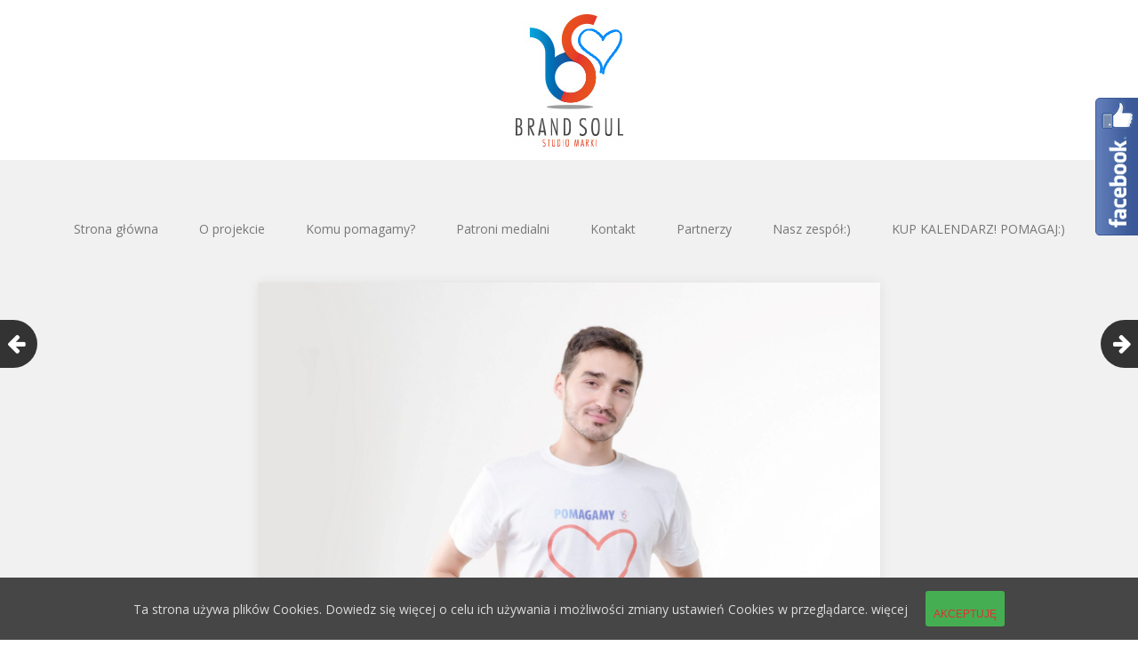

--- FILE ---
content_type: text/html; charset=UTF-8
request_url: http://www.kalendarzzsercem.pl/2015/11/23/nasi-modele-w-koszulkach-z-sercem/
body_size: 10672
content:
<!DOCTYPE html>
<html lang="pl-PL">
<head>
	<meta charset="UTF-8">
	<meta name="viewport" content="width=device-width, initial-scale=1">
	<link rel="profile" href="http://gmpg.org/xfn/11">
	<link rel="pingback" href="http://www.kalendarzzsercem.pl/xmlrpc.php">
	<!--[if lt IE 9]>
	<script src="http://www.kalendarzzsercem.pl/wp-content/themes/gk-portfolio/js/html5.js"></script>
	<![endif]-->
	<title>Nasi modele w koszulkach z sercem:) &#8211; Poznański Kalendarz z sercem</title>
<meta name='robots' content='max-image-preview:large' />
<link rel='dns-prefetch' href='//fonts.googleapis.com' />
<link rel="alternate" type="application/rss+xml" title="Poznański Kalendarz z sercem &raquo; Kanał z wpisami" href="http://www.kalendarzzsercem.pl/feed/" />
<link rel="alternate" type="application/rss+xml" title="Poznański Kalendarz z sercem &raquo; Kanał z komentarzami" href="http://www.kalendarzzsercem.pl/comments/feed/" />
<link rel="alternate" type="application/rss+xml" title="Poznański Kalendarz z sercem &raquo; Nasi modele w koszulkach z sercem:) Kanał z komentarzami" href="http://www.kalendarzzsercem.pl/2015/11/23/nasi-modele-w-koszulkach-z-sercem/feed/" />
<script type="text/javascript">
window._wpemojiSettings = {"baseUrl":"https:\/\/s.w.org\/images\/core\/emoji\/14.0.0\/72x72\/","ext":".png","svgUrl":"https:\/\/s.w.org\/images\/core\/emoji\/14.0.0\/svg\/","svgExt":".svg","source":{"concatemoji":"http:\/\/www.kalendarzzsercem.pl\/wp-includes\/js\/wp-emoji-release.min.js?ver=6.1.9"}};
/*! This file is auto-generated */
!function(e,a,t){var n,r,o,i=a.createElement("canvas"),p=i.getContext&&i.getContext("2d");function s(e,t){var a=String.fromCharCode,e=(p.clearRect(0,0,i.width,i.height),p.fillText(a.apply(this,e),0,0),i.toDataURL());return p.clearRect(0,0,i.width,i.height),p.fillText(a.apply(this,t),0,0),e===i.toDataURL()}function c(e){var t=a.createElement("script");t.src=e,t.defer=t.type="text/javascript",a.getElementsByTagName("head")[0].appendChild(t)}for(o=Array("flag","emoji"),t.supports={everything:!0,everythingExceptFlag:!0},r=0;r<o.length;r++)t.supports[o[r]]=function(e){if(p&&p.fillText)switch(p.textBaseline="top",p.font="600 32px Arial",e){case"flag":return s([127987,65039,8205,9895,65039],[127987,65039,8203,9895,65039])?!1:!s([55356,56826,55356,56819],[55356,56826,8203,55356,56819])&&!s([55356,57332,56128,56423,56128,56418,56128,56421,56128,56430,56128,56423,56128,56447],[55356,57332,8203,56128,56423,8203,56128,56418,8203,56128,56421,8203,56128,56430,8203,56128,56423,8203,56128,56447]);case"emoji":return!s([129777,127995,8205,129778,127999],[129777,127995,8203,129778,127999])}return!1}(o[r]),t.supports.everything=t.supports.everything&&t.supports[o[r]],"flag"!==o[r]&&(t.supports.everythingExceptFlag=t.supports.everythingExceptFlag&&t.supports[o[r]]);t.supports.everythingExceptFlag=t.supports.everythingExceptFlag&&!t.supports.flag,t.DOMReady=!1,t.readyCallback=function(){t.DOMReady=!0},t.supports.everything||(n=function(){t.readyCallback()},a.addEventListener?(a.addEventListener("DOMContentLoaded",n,!1),e.addEventListener("load",n,!1)):(e.attachEvent("onload",n),a.attachEvent("onreadystatechange",function(){"complete"===a.readyState&&t.readyCallback()})),(e=t.source||{}).concatemoji?c(e.concatemoji):e.wpemoji&&e.twemoji&&(c(e.twemoji),c(e.wpemoji)))}(window,document,window._wpemojiSettings);
</script>
<style type="text/css">
img.wp-smiley,
img.emoji {
	display: inline !important;
	border: none !important;
	box-shadow: none !important;
	height: 1em !important;
	width: 1em !important;
	margin: 0 0.07em !important;
	vertical-align: -0.1em !important;
	background: none !important;
	padding: 0 !important;
}
</style>
	<link rel='stylesheet' id='fblb-css-css' href='http://www.kalendarzzsercem.pl/wp-content/plugins/arscode-social-slider-free/fblb.css?ver=6.1.9' type='text/css' media='all' />
<link rel='stylesheet' id='wp-block-library-css' href='http://www.kalendarzzsercem.pl/wp-includes/css/dist/block-library/style.min.css?ver=6.1.9' type='text/css' media='all' />
<link rel='stylesheet' id='classic-theme-styles-css' href='http://www.kalendarzzsercem.pl/wp-includes/css/classic-themes.min.css?ver=1' type='text/css' media='all' />
<style id='global-styles-inline-css' type='text/css'>
body{--wp--preset--color--black: #000000;--wp--preset--color--cyan-bluish-gray: #abb8c3;--wp--preset--color--white: #ffffff;--wp--preset--color--pale-pink: #f78da7;--wp--preset--color--vivid-red: #cf2e2e;--wp--preset--color--luminous-vivid-orange: #ff6900;--wp--preset--color--luminous-vivid-amber: #fcb900;--wp--preset--color--light-green-cyan: #7bdcb5;--wp--preset--color--vivid-green-cyan: #00d084;--wp--preset--color--pale-cyan-blue: #8ed1fc;--wp--preset--color--vivid-cyan-blue: #0693e3;--wp--preset--color--vivid-purple: #9b51e0;--wp--preset--gradient--vivid-cyan-blue-to-vivid-purple: linear-gradient(135deg,rgba(6,147,227,1) 0%,rgb(155,81,224) 100%);--wp--preset--gradient--light-green-cyan-to-vivid-green-cyan: linear-gradient(135deg,rgb(122,220,180) 0%,rgb(0,208,130) 100%);--wp--preset--gradient--luminous-vivid-amber-to-luminous-vivid-orange: linear-gradient(135deg,rgba(252,185,0,1) 0%,rgba(255,105,0,1) 100%);--wp--preset--gradient--luminous-vivid-orange-to-vivid-red: linear-gradient(135deg,rgba(255,105,0,1) 0%,rgb(207,46,46) 100%);--wp--preset--gradient--very-light-gray-to-cyan-bluish-gray: linear-gradient(135deg,rgb(238,238,238) 0%,rgb(169,184,195) 100%);--wp--preset--gradient--cool-to-warm-spectrum: linear-gradient(135deg,rgb(74,234,220) 0%,rgb(151,120,209) 20%,rgb(207,42,186) 40%,rgb(238,44,130) 60%,rgb(251,105,98) 80%,rgb(254,248,76) 100%);--wp--preset--gradient--blush-light-purple: linear-gradient(135deg,rgb(255,206,236) 0%,rgb(152,150,240) 100%);--wp--preset--gradient--blush-bordeaux: linear-gradient(135deg,rgb(254,205,165) 0%,rgb(254,45,45) 50%,rgb(107,0,62) 100%);--wp--preset--gradient--luminous-dusk: linear-gradient(135deg,rgb(255,203,112) 0%,rgb(199,81,192) 50%,rgb(65,88,208) 100%);--wp--preset--gradient--pale-ocean: linear-gradient(135deg,rgb(255,245,203) 0%,rgb(182,227,212) 50%,rgb(51,167,181) 100%);--wp--preset--gradient--electric-grass: linear-gradient(135deg,rgb(202,248,128) 0%,rgb(113,206,126) 100%);--wp--preset--gradient--midnight: linear-gradient(135deg,rgb(2,3,129) 0%,rgb(40,116,252) 100%);--wp--preset--duotone--dark-grayscale: url('#wp-duotone-dark-grayscale');--wp--preset--duotone--grayscale: url('#wp-duotone-grayscale');--wp--preset--duotone--purple-yellow: url('#wp-duotone-purple-yellow');--wp--preset--duotone--blue-red: url('#wp-duotone-blue-red');--wp--preset--duotone--midnight: url('#wp-duotone-midnight');--wp--preset--duotone--magenta-yellow: url('#wp-duotone-magenta-yellow');--wp--preset--duotone--purple-green: url('#wp-duotone-purple-green');--wp--preset--duotone--blue-orange: url('#wp-duotone-blue-orange');--wp--preset--font-size--small: 13px;--wp--preset--font-size--medium: 20px;--wp--preset--font-size--large: 36px;--wp--preset--font-size--x-large: 42px;--wp--preset--spacing--20: 0.44rem;--wp--preset--spacing--30: 0.67rem;--wp--preset--spacing--40: 1rem;--wp--preset--spacing--50: 1.5rem;--wp--preset--spacing--60: 2.25rem;--wp--preset--spacing--70: 3.38rem;--wp--preset--spacing--80: 5.06rem;}:where(.is-layout-flex){gap: 0.5em;}body .is-layout-flow > .alignleft{float: left;margin-inline-start: 0;margin-inline-end: 2em;}body .is-layout-flow > .alignright{float: right;margin-inline-start: 2em;margin-inline-end: 0;}body .is-layout-flow > .aligncenter{margin-left: auto !important;margin-right: auto !important;}body .is-layout-constrained > .alignleft{float: left;margin-inline-start: 0;margin-inline-end: 2em;}body .is-layout-constrained > .alignright{float: right;margin-inline-start: 2em;margin-inline-end: 0;}body .is-layout-constrained > .aligncenter{margin-left: auto !important;margin-right: auto !important;}body .is-layout-constrained > :where(:not(.alignleft):not(.alignright):not(.alignfull)){max-width: var(--wp--style--global--content-size);margin-left: auto !important;margin-right: auto !important;}body .is-layout-constrained > .alignwide{max-width: var(--wp--style--global--wide-size);}body .is-layout-flex{display: flex;}body .is-layout-flex{flex-wrap: wrap;align-items: center;}body .is-layout-flex > *{margin: 0;}:where(.wp-block-columns.is-layout-flex){gap: 2em;}.has-black-color{color: var(--wp--preset--color--black) !important;}.has-cyan-bluish-gray-color{color: var(--wp--preset--color--cyan-bluish-gray) !important;}.has-white-color{color: var(--wp--preset--color--white) !important;}.has-pale-pink-color{color: var(--wp--preset--color--pale-pink) !important;}.has-vivid-red-color{color: var(--wp--preset--color--vivid-red) !important;}.has-luminous-vivid-orange-color{color: var(--wp--preset--color--luminous-vivid-orange) !important;}.has-luminous-vivid-amber-color{color: var(--wp--preset--color--luminous-vivid-amber) !important;}.has-light-green-cyan-color{color: var(--wp--preset--color--light-green-cyan) !important;}.has-vivid-green-cyan-color{color: var(--wp--preset--color--vivid-green-cyan) !important;}.has-pale-cyan-blue-color{color: var(--wp--preset--color--pale-cyan-blue) !important;}.has-vivid-cyan-blue-color{color: var(--wp--preset--color--vivid-cyan-blue) !important;}.has-vivid-purple-color{color: var(--wp--preset--color--vivid-purple) !important;}.has-black-background-color{background-color: var(--wp--preset--color--black) !important;}.has-cyan-bluish-gray-background-color{background-color: var(--wp--preset--color--cyan-bluish-gray) !important;}.has-white-background-color{background-color: var(--wp--preset--color--white) !important;}.has-pale-pink-background-color{background-color: var(--wp--preset--color--pale-pink) !important;}.has-vivid-red-background-color{background-color: var(--wp--preset--color--vivid-red) !important;}.has-luminous-vivid-orange-background-color{background-color: var(--wp--preset--color--luminous-vivid-orange) !important;}.has-luminous-vivid-amber-background-color{background-color: var(--wp--preset--color--luminous-vivid-amber) !important;}.has-light-green-cyan-background-color{background-color: var(--wp--preset--color--light-green-cyan) !important;}.has-vivid-green-cyan-background-color{background-color: var(--wp--preset--color--vivid-green-cyan) !important;}.has-pale-cyan-blue-background-color{background-color: var(--wp--preset--color--pale-cyan-blue) !important;}.has-vivid-cyan-blue-background-color{background-color: var(--wp--preset--color--vivid-cyan-blue) !important;}.has-vivid-purple-background-color{background-color: var(--wp--preset--color--vivid-purple) !important;}.has-black-border-color{border-color: var(--wp--preset--color--black) !important;}.has-cyan-bluish-gray-border-color{border-color: var(--wp--preset--color--cyan-bluish-gray) !important;}.has-white-border-color{border-color: var(--wp--preset--color--white) !important;}.has-pale-pink-border-color{border-color: var(--wp--preset--color--pale-pink) !important;}.has-vivid-red-border-color{border-color: var(--wp--preset--color--vivid-red) !important;}.has-luminous-vivid-orange-border-color{border-color: var(--wp--preset--color--luminous-vivid-orange) !important;}.has-luminous-vivid-amber-border-color{border-color: var(--wp--preset--color--luminous-vivid-amber) !important;}.has-light-green-cyan-border-color{border-color: var(--wp--preset--color--light-green-cyan) !important;}.has-vivid-green-cyan-border-color{border-color: var(--wp--preset--color--vivid-green-cyan) !important;}.has-pale-cyan-blue-border-color{border-color: var(--wp--preset--color--pale-cyan-blue) !important;}.has-vivid-cyan-blue-border-color{border-color: var(--wp--preset--color--vivid-cyan-blue) !important;}.has-vivid-purple-border-color{border-color: var(--wp--preset--color--vivid-purple) !important;}.has-vivid-cyan-blue-to-vivid-purple-gradient-background{background: var(--wp--preset--gradient--vivid-cyan-blue-to-vivid-purple) !important;}.has-light-green-cyan-to-vivid-green-cyan-gradient-background{background: var(--wp--preset--gradient--light-green-cyan-to-vivid-green-cyan) !important;}.has-luminous-vivid-amber-to-luminous-vivid-orange-gradient-background{background: var(--wp--preset--gradient--luminous-vivid-amber-to-luminous-vivid-orange) !important;}.has-luminous-vivid-orange-to-vivid-red-gradient-background{background: var(--wp--preset--gradient--luminous-vivid-orange-to-vivid-red) !important;}.has-very-light-gray-to-cyan-bluish-gray-gradient-background{background: var(--wp--preset--gradient--very-light-gray-to-cyan-bluish-gray) !important;}.has-cool-to-warm-spectrum-gradient-background{background: var(--wp--preset--gradient--cool-to-warm-spectrum) !important;}.has-blush-light-purple-gradient-background{background: var(--wp--preset--gradient--blush-light-purple) !important;}.has-blush-bordeaux-gradient-background{background: var(--wp--preset--gradient--blush-bordeaux) !important;}.has-luminous-dusk-gradient-background{background: var(--wp--preset--gradient--luminous-dusk) !important;}.has-pale-ocean-gradient-background{background: var(--wp--preset--gradient--pale-ocean) !important;}.has-electric-grass-gradient-background{background: var(--wp--preset--gradient--electric-grass) !important;}.has-midnight-gradient-background{background: var(--wp--preset--gradient--midnight) !important;}.has-small-font-size{font-size: var(--wp--preset--font-size--small) !important;}.has-medium-font-size{font-size: var(--wp--preset--font-size--medium) !important;}.has-large-font-size{font-size: var(--wp--preset--font-size--large) !important;}.has-x-large-font-size{font-size: var(--wp--preset--font-size--x-large) !important;}
.wp-block-navigation a:where(:not(.wp-element-button)){color: inherit;}
:where(.wp-block-columns.is-layout-flex){gap: 2em;}
.wp-block-pullquote{font-size: 1.5em;line-height: 1.6;}
</style>
<link rel='stylesheet' id='bwg_sumoselect-css' href='http://www.kalendarzzsercem.pl/wp-content/plugins/photo-gallery/css/sumoselect.min.css?ver=3.0.3' type='text/css' media='all' />
<link rel='stylesheet' id='bwg_font-awesome-css' href='http://www.kalendarzzsercem.pl/wp-content/plugins/photo-gallery/css/font-awesome/font-awesome.min.css?ver=4.6.3' type='text/css' media='all' />
<link rel='stylesheet' id='bwg_mCustomScrollbar-css' href='http://www.kalendarzzsercem.pl/wp-content/plugins/photo-gallery/css/jquery.mCustomScrollbar.min.css?ver=1.5.10' type='text/css' media='all' />
<link rel='stylesheet' id='bwg_frontend-css' href='http://www.kalendarzzsercem.pl/wp-content/plugins/photo-gallery/css/bwg_frontend.css?ver=1.5.10' type='text/css' media='all' />
<link rel='stylesheet' id='cookie-consent-style-css' href='http://www.kalendarzzsercem.pl/wp-content/plugins/uk-cookie-consent/assets/css/style.css?ver=6.1.9' type='text/css' media='all' />
<link rel='stylesheet' id='portfolio-normalize-css' href='http://www.kalendarzzsercem.pl/wp-content/themes/gk-portfolio/css/normalize.css?ver=6.1.9' type='text/css' media='all' />
<link rel='stylesheet' id='portfolio-fonts-css' href='http://fonts.googleapis.com/css?family=Open+Sans%3A700&#038;ver=6.1.9' type='text/css' media='all' />
<link rel='stylesheet' id='portfolio-fonts-body-css' href='http://fonts.googleapis.com/css?family=Open+Sans%3A400&#038;ver=6.1.9' type='text/css' media='all' />
<link rel='stylesheet' id='portfolio-font-awesome-css' href='http://www.kalendarzzsercem.pl/wp-content/themes/gk-portfolio/css/font.awesome.css?ver=4.0.3' type='text/css' media='all' />
<link rel='stylesheet' id='portfolio-style-css' href='http://www.kalendarzzsercem.pl/wp-content/themes/gk-portfolio/style.css?ver=6.1.9' type='text/css' media='all' />
<!--[if lt IE 9]>
<link rel='stylesheet' id='portfolio-ie8-css' href='http://www.kalendarzzsercem.pl/wp-content/themes/gk-portfolio/css/ie8.css?ver=6.1.9' type='text/css' media='all' />
<![endif]-->
<!--[if IE 9]>
<link rel='stylesheet' id='portfolio-ie9-css' href='http://www.kalendarzzsercem.pl/wp-content/themes/gk-portfolio/css/ie9.css?ver=6.1.9' type='text/css' media='all' />
<![endif]-->
<script type='text/javascript' src='http://www.kalendarzzsercem.pl/wp-includes/js/jquery/jquery.min.js?ver=3.6.1' id='jquery-core-js'></script>
<script type='text/javascript' src='http://www.kalendarzzsercem.pl/wp-includes/js/jquery/jquery-migrate.min.js?ver=3.3.2' id='jquery-migrate-js'></script>
<script type='text/javascript' src='http://www.kalendarzzsercem.pl/wp-content/plugins/arscode-social-slider-free/js/userscripts.js?ver=6.1.9' id='fblb-js-js'></script>
<link rel="https://api.w.org/" href="http://www.kalendarzzsercem.pl/wp-json/" /><link rel="alternate" type="application/json" href="http://www.kalendarzzsercem.pl/wp-json/wp/v2/posts/123" /><link rel="EditURI" type="application/rsd+xml" title="RSD" href="http://www.kalendarzzsercem.pl/xmlrpc.php?rsd" />
<link rel="wlwmanifest" type="application/wlwmanifest+xml" href="http://www.kalendarzzsercem.pl/wp-includes/wlwmanifest.xml" />
<meta name="generator" content="WordPress 6.1.9" />
<link rel="canonical" href="http://www.kalendarzzsercem.pl/2015/11/23/nasi-modele-w-koszulkach-z-sercem/" />
<link rel='shortlink' href='http://www.kalendarzzsercem.pl/?p=123' />
<link rel="alternate" type="application/json+oembed" href="http://www.kalendarzzsercem.pl/wp-json/oembed/1.0/embed?url=http%3A%2F%2Fwww.kalendarzzsercem.pl%2F2015%2F11%2F23%2Fnasi-modele-w-koszulkach-z-sercem%2F" />
<link rel="alternate" type="text/xml+oembed" href="http://www.kalendarzzsercem.pl/wp-json/oembed/1.0/embed?url=http%3A%2F%2Fwww.kalendarzzsercem.pl%2F2015%2F11%2F23%2Fnasi-modele-w-koszulkach-z-sercem%2F&#038;format=xml" />
<style id="ctcc-css" type="text/css" media="screen">
				#catapult-cookie-bar {
					box-sizing: border-box;
					max-height: 0;
					opacity: 0;
					z-index: 99999;
					overflow: hidden;
					color: #dddddd;
					position: fixed;
					left: 0;
					bottom: 0;
					width: 100%;
					background-color: #464646;
				}
				#catapult-cookie-bar a {
					color: #dddddd;
				}
				#catapult-cookie-bar .x_close span {
					background-color: ;
				}
				button#catapultCookie {
					background:#45AE52;
					color: ;
					border: 0; padding: 6px 9px; border-radius: 3px;
				}
				#catapult-cookie-bar h3 {
					color: #dddddd;
				}
				.has-cookie-bar #catapult-cookie-bar {
					opacity: 1;
					max-height: 999px;
					min-height: 30px;
				}</style>   
    <style type="text/css">
    	body { font-family:  }
        .site-title { font-family:  }
    	
    	.site-main #page {
    		max-width: 1260px;
    	}
    
    	#primary,
    	#comments,
    	.author-info,
    	.attachment #primary,
    	.site-content.archive #gk-search,
    	.search-no-results .page-content {
    		width: 700px;
    	}
    
    	    
        a,
        a.inverse:active,
        a.inverse:focus,
        a.inverse:hover,
        button,
        input[type="submit"],
        input[type="button"],
        input[type="reset"],
        .entry-summary .readon,
        .comment-author .fn,
        .comment-author .url,
        .comment-reply-link,
        .comment-reply-login,
        #content .tags-links a:active,
        #content .tags-links a:focus,
        #content .tags-links a:hover,
        .nav-menu li a:active,
        .nav-menu li a:focus,
        .nav-menu li a:hover,
        ul.nav-menu ul a:hover,
        .nav-menu ul ul a:hover,
        .gk-social-buttons a:hover:before,
        .format-gallery .entry-content .page-links a:hover,
        .format-audio .entry-content .page-links a:hover,
        .format-status .entry-content .page-links a:hover,
        .format-video .entry-content .page-links a:hover,
        .format-chat .entry-content .page-links a:hover,
        .format-quote .entry-content .page-links a:hover,
        .page-links a:hover,
        .paging-navigation a:active,
        .paging-navigation a:focus,
        .paging-navigation a:hover,
        .comment-meta a:hover,
        .social-menu li:hover:before,
        .social-menu-topbar li:hover:before,
        .entry-title a:hover {
        	color: #dd3333;
        }
        button,
        input[type="submit"],
        input[type="button"],
        input[type="reset"],
        .entry-summary .readon {
        	border: 1px solid #dd3333;
        }
        body .nav-menu .current_page_item > a,
        body .nav-menu .current_page_ancestor > a,
        body .nav-menu .current-menu-item > a,
        body .nav-menu .current-menu-ancestor > a {
        	border-color: #dd3333;
        	color: #dd3333!important;
        }
        .format-status .entry-content .page-links a,
        .format-gallery .entry-content .page-links a,
        .format-chat .entry-content .page-links a,
        .format-quote .entry-content .page-links a,
        .page-links a {
        	background:  #dd3333;
        	border-color: #dd3333;
        }
        .hentry .mejs-controls .mejs-time-rail .mejs-time-current,
        .comment-post-author,
        .sticky .post-preview:after,
        .entry-header.sticky:after,
        .article-helper.sticky:after,
        #prev-post > a:hover,
        #next-post > a:hover {
        	background: #dd3333;
        }
        .comments-title > span,
        .comment-reply-title > span {
        	border-bottom-color: #dd3333;
        }
        
                .site-header,
        .home-link > img {
        	height: auto;
        	max-height: none;
        }
                
        .article-helper {
	        height: 380px; 
        }
        
        .site-content.archive article {
        	height: 416px;
        }
        
        .post-preview {
        	padding: 56px 36px 36px 36px;
        }
        
        @media (max-width: 1140px) {
        	.site-content.archive article {
        		height: 336px;
        	}
        	
        	.article-helper {
        		height: 320px;
        	}
        	
        	.post-preview {
        		padding: 20px 16px 36px 16px;
        	}
        }
    </style>
        <style type="text/css">
        .site-content.archive article { width: 25%; }
    </style> 
    <style type="text/css">.recentcomments a{display:inline !important;padding:0 !important;margin:0 !important;}</style>	<style type="text/css">
	body.custom-background #main { background-color: #f1f1f1; }
	</style>
	</head>
<body class="post-template-default single single-post postid-123 single-format-standard">
	<!--[if lte IE 8]>
	<div id="ie-toolbar"><div>You're using an unsupported version of Internet Explorer. Please <a href="http://windows.microsoft.com/en-us/internet-explorer/products/ie/home">upgrade your browser</a> for the best user experience on our site. Thank you.</div></div>
	<![endif]-->
		<header id="masthead" class="site-header" role="banner">
			<a class="home-link" href="http://www.kalendarzzsercem.pl/" title="Poznański Kalendarz z sercem" rel="home">
									<img src="http://www.kalendarzzsercem.pl/wp-content/uploads/2015/10/logo_kalendarz-z-sercem-Poznania_fb_RGB1.jpg" alt="Poznański Kalendarz z sercem" />
							</a>
			
						
					</header><!-- #masthead -->
				
		<div id="main" class="site-main">
			<div id="page" class="hfeed site">
		
				<nav id="site-navigation" class="main-navigation" role="navigation">
					<div class="menu-menu-1-container"><ul id="menu-menu-1" class="nav-menu"><li id="menu-item-14" class="menu-item menu-item-type-custom menu-item-object-custom menu-item-home menu-item-14"><a href="http://www.kalendarzzsercem.pl/">Strona główna</a></li>
<li id="menu-item-20" class="menu-item menu-item-type-post_type menu-item-object-page menu-item-20"><a href="http://www.kalendarzzsercem.pl/o-projekcie/">O projekcie</a></li>
<li id="menu-item-33" class="menu-item menu-item-type-post_type menu-item-object-page menu-item-33"><a href="http://www.kalendarzzsercem.pl/komu-pomagamy/">Komu pomagamy?</a></li>
<li id="menu-item-34" class="menu-item menu-item-type-post_type menu-item-object-page menu-item-34"><a href="http://www.kalendarzzsercem.pl/patroni-medialni/">Patroni medialni</a></li>
<li id="menu-item-16" class="menu-item menu-item-type-post_type menu-item-object-page menu-item-16"><a href="http://www.kalendarzzsercem.pl/kontakt/">Kontakt</a></li>
<li id="menu-item-91" class="menu-item menu-item-type-post_type menu-item-object-page menu-item-91"><a href="http://www.kalendarzzsercem.pl/partnerzy/">Partnerzy</a></li>
<li id="menu-item-118" class="menu-item menu-item-type-post_type menu-item-object-page menu-item-118"><a href="http://www.kalendarzzsercem.pl/nasz-zespol/">Nasz zespół:)</a></li>
<li id="menu-item-160" class="menu-item menu-item-type-post_type menu-item-object-page menu-item-160"><a href="http://www.kalendarzzsercem.pl/kup-kalendarz-pomagaj/">KUP KALENDARZ! POMAGAJ:)</a></li>
</ul></div>				</nav><!-- #site-navigation -->
	<div id="primary" class="content-area">
		<div id="content" class="site-content" role="main">
							
<article id="post-123" class="post-123 post type-post status-publish format-standard has-post-thumbnail hentry category-modele">
	<div>
		<header class="entry-header full-width-image" data-url="http://www.kalendarzzsercem.pl/2015/11/23/nasi-modele-w-koszulkach-z-sercem/">
						
			<img width="1528" height="2307" src="http://www.kalendarzzsercem.pl/wp-content/uploads/2015/10/Image00010.jpg" class="attachment-full size-full wp-post-image" alt="" decoding="async" srcset="http://www.kalendarzzsercem.pl/wp-content/uploads/2015/10/Image00010.jpg 1528w, http://www.kalendarzzsercem.pl/wp-content/uploads/2015/10/Image00010-199x300.jpg 199w, http://www.kalendarzzsercem.pl/wp-content/uploads/2015/10/Image00010-678x1024.jpg 678w" sizes="(max-width: 1528px) 100vw, 1528px" />			
		<h1 class="entry-title">
					Nasi modele w koszulkach z sercem:)			</h1>
	</header><!-- .entry-header -->
		
		<aside class="post-meta">
	<time class="entry-date" datetime="2015-11-23T08:06:08+01:00">lis, 23, 2015</time><span class="categories-links">Posted in <a href="http://www.kalendarzzsercem.pl/category/modele/" rel="category tag">modele</a></span></aside><!-- .post-meta -->
	
				<div class="entry-content">
			<p>Prezentujemy naszą wyjątkową 12:) W koszulkach z sercem!:)  Każdy z chłopców będzie na kalendarzu reprezentował inny miesiąc, będzie w innej stylizacji i różnych miejscach Poznania!:)</p>
<p>Michał:)</p>
<p><a href="http://www.kalendarzzsercem.pl/wp-content/uploads/2015/10/Image00012.jpg"><img decoding="async" loading="lazy" class="alignleft wp-image-88 size-large" src="http://www.kalendarzzsercem.pl/wp-content/uploads/2015/10/Image00012-678x1024.jpg" alt="Image00012" width="678" height="1024" srcset="http://www.kalendarzzsercem.pl/wp-content/uploads/2015/10/Image00012-678x1024.jpg 678w, http://www.kalendarzzsercem.pl/wp-content/uploads/2015/10/Image00012-199x300.jpg 199w, http://www.kalendarzzsercem.pl/wp-content/uploads/2015/10/Image00012.jpg 1632w" sizes="(max-width: 678px) 100vw, 678px" /></a></p>
<p>&nbsp;</p>
<p>&nbsp;</p>
<p>Miki:)</p>
<p><a href="http://www.kalendarzzsercem.pl/wp-content/uploads/2015/10/Image00003.jpg"><img decoding="async" loading="lazy" class="alignnone size-full wp-image-79" src="http://www.kalendarzzsercem.pl/wp-content/uploads/2015/10/Image00003.jpg" alt="Image00003" width="1632" height="2464" srcset="http://www.kalendarzzsercem.pl/wp-content/uploads/2015/10/Image00003.jpg 1632w, http://www.kalendarzzsercem.pl/wp-content/uploads/2015/10/Image00003-199x300.jpg 199w, http://www.kalendarzzsercem.pl/wp-content/uploads/2015/10/Image00003-678x1024.jpg 678w" sizes="(max-width: 1632px) 100vw, 1632px" /></a></p>
<p>Adam:)<a href="http://www.kalendarzzsercem.pl/wp-content/uploads/2015/10/Image000052.jpg"><img decoding="async" loading="lazy" class="alignnone size-full wp-image-81" src="http://www.kalendarzzsercem.pl/wp-content/uploads/2015/10/Image000052.jpg" alt="Image00005" width="1509" height="2278" srcset="http://www.kalendarzzsercem.pl/wp-content/uploads/2015/10/Image000052.jpg 1509w, http://www.kalendarzzsercem.pl/wp-content/uploads/2015/10/Image000052-199x300.jpg 199w, http://www.kalendarzzsercem.pl/wp-content/uploads/2015/10/Image000052-678x1024.jpg 678w" sizes="(max-width: 1509px) 100vw, 1509px" /></a></p>
<p>Damian:)</p>
<p><a href="http://www.kalendarzzsercem.pl/wp-content/uploads/2015/10/Image000061.jpg"><img decoding="async" loading="lazy" class="alignnone size-full wp-image-82" src="http://www.kalendarzzsercem.pl/wp-content/uploads/2015/10/Image000061.jpg" alt="Image00006" width="1558" height="2352" srcset="http://www.kalendarzzsercem.pl/wp-content/uploads/2015/10/Image000061.jpg 1558w, http://www.kalendarzzsercem.pl/wp-content/uploads/2015/10/Image000061-199x300.jpg 199w, http://www.kalendarzzsercem.pl/wp-content/uploads/2015/10/Image000061-678x1024.jpg 678w" sizes="(max-width: 1558px) 100vw, 1558px" /></a></p>
<p>Krzysiek:)</p>
<p><a href="http://www.kalendarzzsercem.pl/wp-content/uploads/2015/10/Image000081.jpg"><img decoding="async" loading="lazy" class="alignnone size-full wp-image-84" src="http://www.kalendarzzsercem.pl/wp-content/uploads/2015/10/Image000081.jpg" alt="Image00008" width="1632" height="2464" srcset="http://www.kalendarzzsercem.pl/wp-content/uploads/2015/10/Image000081.jpg 1632w, http://www.kalendarzzsercem.pl/wp-content/uploads/2015/10/Image000081-199x300.jpg 199w, http://www.kalendarzzsercem.pl/wp-content/uploads/2015/10/Image000081-678x1024.jpg 678w" sizes="(max-width: 1632px) 100vw, 1632px" /></a></p>
<p><a href="http://www.kalendarzzsercem.pl/wp-content/uploads/2015/10/Image00011.jpg"><span style="color: #000000;">Michał:)</span><img decoding="async" loading="lazy" class="alignnone size-full wp-image-87" src="http://www.kalendarzzsercem.pl/wp-content/uploads/2015/10/Image00011.jpg" alt="Image00011" width="1632" height="2464" srcset="http://www.kalendarzzsercem.pl/wp-content/uploads/2015/10/Image00011.jpg 1632w, http://www.kalendarzzsercem.pl/wp-content/uploads/2015/10/Image00011-199x300.jpg 199w, http://www.kalendarzzsercem.pl/wp-content/uploads/2015/10/Image00011-678x1024.jpg 678w" sizes="(max-width: 1632px) 100vw, 1632px" /></a></p>
<p>Maciej:)</p>
<p><a href="http://www.kalendarzzsercem.pl/wp-content/uploads/2015/10/Image000011.jpg"><img decoding="async" loading="lazy" class="alignnone size-full wp-image-77" src="http://www.kalendarzzsercem.pl/wp-content/uploads/2015/10/Image000011.jpg" alt="Image00001" width="1537" height="2320" srcset="http://www.kalendarzzsercem.pl/wp-content/uploads/2015/10/Image000011.jpg 1537w, http://www.kalendarzzsercem.pl/wp-content/uploads/2015/10/Image000011-199x300.jpg 199w, http://www.kalendarzzsercem.pl/wp-content/uploads/2015/10/Image000011-678x1024.jpg 678w" sizes="(max-width: 1537px) 100vw, 1537px" /></a>Radek:)</p>
<p><a href="http://www.kalendarzzsercem.pl/wp-content/uploads/2015/10/Image000021.jpg"><img decoding="async" loading="lazy" class="alignnone size-full wp-image-78" src="http://www.kalendarzzsercem.pl/wp-content/uploads/2015/10/Image000021.jpg" alt="Image00002" width="1632" height="2464" srcset="http://www.kalendarzzsercem.pl/wp-content/uploads/2015/10/Image000021.jpg 1632w, http://www.kalendarzzsercem.pl/wp-content/uploads/2015/10/Image000021-199x300.jpg 199w, http://www.kalendarzzsercem.pl/wp-content/uploads/2015/10/Image000021-678x1024.jpg 678w" sizes="(max-width: 1632px) 100vw, 1632px" /></a>Adam:)</p>
<p><a href="http://www.kalendarzzsercem.pl/wp-content/uploads/2015/10/Image00004.jpg"><img decoding="async" loading="lazy" class="alignnone size-full wp-image-80" src="http://www.kalendarzzsercem.pl/wp-content/uploads/2015/10/Image00004.jpg" alt="Image00004" width="1412" height="2131" srcset="http://www.kalendarzzsercem.pl/wp-content/uploads/2015/10/Image00004.jpg 1412w, http://www.kalendarzzsercem.pl/wp-content/uploads/2015/10/Image00004-199x300.jpg 199w, http://www.kalendarzzsercem.pl/wp-content/uploads/2015/10/Image00004-679x1024.jpg 679w" sizes="(max-width: 1412px) 100vw, 1412px" /></a>Mateusz:)</p>
<p><a href="http://www.kalendarzzsercem.pl/wp-content/uploads/2015/10/Image00009.jpg"><img decoding="async" loading="lazy" class="alignnone size-full wp-image-85" src="http://www.kalendarzzsercem.pl/wp-content/uploads/2015/10/Image00009.jpg" alt="Image00009" width="1632" height="2464" srcset="http://www.kalendarzzsercem.pl/wp-content/uploads/2015/10/Image00009.jpg 1632w, http://www.kalendarzzsercem.pl/wp-content/uploads/2015/10/Image00009-199x300.jpg 199w, http://www.kalendarzzsercem.pl/wp-content/uploads/2015/10/Image00009-678x1024.jpg 678w" sizes="(max-width: 1632px) 100vw, 1632px" /></a>Bartek:)</p>
<p><a href="http://www.kalendarzzsercem.pl/wp-content/uploads/2015/10/Image00010.jpg"><img decoding="async" loading="lazy" class="alignnone size-full wp-image-86" src="http://www.kalendarzzsercem.pl/wp-content/uploads/2015/10/Image00010.jpg" alt="Image00010" width="1528" height="2307" srcset="http://www.kalendarzzsercem.pl/wp-content/uploads/2015/10/Image00010.jpg 1528w, http://www.kalendarzzsercem.pl/wp-content/uploads/2015/10/Image00010-199x300.jpg 199w, http://www.kalendarzzsercem.pl/wp-content/uploads/2015/10/Image00010-678x1024.jpg 678w" sizes="(max-width: 1528px) 100vw, 1528px" /></a>Marcin:)</p>
<p><a href="http://www.kalendarzzsercem.pl/wp-content/uploads/2015/10/Image000072.jpg"><img decoding="async" loading="lazy" class="alignnone size-full wp-image-83" src="http://www.kalendarzzsercem.pl/wp-content/uploads/2015/10/Image000072.jpg" alt="Image00007" width="1632" height="2464" srcset="http://www.kalendarzzsercem.pl/wp-content/uploads/2015/10/Image000072.jpg 1632w, http://www.kalendarzzsercem.pl/wp-content/uploads/2015/10/Image000072-199x300.jpg 199w, http://www.kalendarzzsercem.pl/wp-content/uploads/2015/10/Image000072-678x1024.jpg 678w" sizes="(max-width: 1632px) 100vw, 1632px" /></a></p>
<p>&nbsp;</p>
<div class="gk-social-buttons">
			<span class="gk-social-label">Share:</span>
			<a class="gk-social-twitter" href="http://twitter.com/share?text=Nasi+modele+w+koszulkach+z+sercem%3A%29&amp;url=http%3A%2F%2Fwww.kalendarzzsercem.pl%2F2015%2F11%2F23%2Fnasi-modele-w-koszulkach-z-sercem%2F"
	            onclick="window.open(this.href, 'twitter-share', 'width=550,height=235');return false;">
	            <span class="social__icon--hidden">Twitter</span>
	        </a>    
				
			<a class="gk-social-fb" href="https://www.facebook.com/sharer/sharer.php?u=http%3A%2F%2Fwww.kalendarzzsercem.pl%2F2015%2F11%2F23%2Fnasi-modele-w-koszulkach-z-sercem%2F"
			     onclick="window.open(this.href, 'facebook-share','width=580,height=296');return false;">
			    <span class="social-icon-hidden">Facebook</span>
			</a>
			
			<a class="gk-social-gplus" href="https://plus.google.com/share?url=http%3A%2F%2Fwww.kalendarzzsercem.pl%2F2015%2F11%2F23%2Fnasi-modele-w-koszulkach-z-sercem%2F"
	           onclick="window.open(this.href, 'google-plus-share', 'width=490,height=530');return false;">
	            <span class="social__icon--hidden">Google+</span>
	        </a>
		</div>								</div><!-- .entry-content -->
			</div>
</article><!-- #post -->
					</div><!-- #content -->
	</div><!-- #primary -->
	
		<div id="prev-post"><a href="http://www.kalendarzzsercem.pl/2015/11/18/partnerem-akcji-zostala-firma-jb/" rel="prev"><i class="fa fa-arrow-left"></i></a></div>	<div id="next-post"><a href="http://www.kalendarzzsercem.pl/2015/11/23/partnerem-kalendarza-zostala-firma-pawo/" rel="next"><i class="fa fa-arrow-right"></i></a></div>		
		

<div id="comments" class="comments-area">
	
		<div id="respond" class="comment-respond">
		<h3 id="reply-title" class="comment-reply-title"><span>Leave a Reply</span> <small><a rel="nofollow" id="cancel-comment-reply-link" href="/2015/11/23/nasi-modele-w-koszulkach-z-sercem/#respond" style="display:none;">Anuluj pisanie odpowiedzi</a></small></h3><form action="http://www.kalendarzzsercem.pl/wp-comments-post.php" method="post" id="commentform" class="comment-form" novalidate><p class="comment-notes"><span id="email-notes">Twój adres e-mail nie zostanie opublikowany.</span> <span class="required-field-message">Wymagane pola są oznaczone <span class="required">*</span></span></p><p class="comment-form-comment"><label for="comment">Komentarz <span class="required">*</span></label> <textarea id="comment" name="comment" cols="45" rows="8" maxlength="65525" required></textarea></p><p class="comment-form-author"><label for="author">Nazwa <span class="required">*</span></label> <input id="author" name="author" type="text" value="" size="30" maxlength="245" autocomplete="name" required /></p>
<p class="comment-form-email"><label for="email">E-mail <span class="required">*</span></label> <input id="email" name="email" type="email" value="" size="30" maxlength="100" aria-describedby="email-notes" autocomplete="email" required /></p>
<p class="comment-form-url"><label for="url">Witryna internetowa</label> <input id="url" name="url" type="url" value="" size="30" maxlength="200" autocomplete="url" /></p>
<p class="form-submit"><input name="submit" type="submit" id="submit" class="submit" value="Opublikuj komentarz" /> <input type='hidden' name='comment_post_ID' value='123' id='comment_post_ID' />
<input type='hidden' name='comment_parent' id='comment_parent' value='0' />
</p><p style="display: none;"><input type="hidden" id="akismet_comment_nonce" name="akismet_comment_nonce" value="b13577cd68" /></p><p style="display: none;"><input type="hidden" id="ak_js" name="ak_js" value="49"/></p></form>	</div><!-- #respond -->
	</div><!-- #comments -->

		</div><!-- #main -->
	</div><!-- #page -->
	
	<footer id="gk-footer" role="contentinfo">
				<div id="gk-bottom" role="complementary">
			<div class="widget-area">
				<div id="search-2" class="widget widget_search"><form role="search" method="get" class="search-form" action="http://www.kalendarzzsercem.pl/">
				<label>
					<span class="screen-reader-text">Szukaj:</span>
					<input type="search" class="search-field" placeholder="Szukaj &hellip;" value="" name="s" />
				</label>
				<input type="submit" class="search-submit" value="Szukaj" />
			</form></div>
		<div id="recent-posts-2" class="widget widget_recent_entries">
		<h3 class="widget-title">Ostatnie wpisy</h3>
		<ul>
											<li>
					<a href="http://www.kalendarzzsercem.pl/2018/11/25/nowa-edycja-2020/">NOWA EDYCJA 2020</a>
									</li>
											<li>
					<a href="http://www.kalendarzzsercem.pl/2016/01/09/przedsprzedaz-pomagaj/">PRZEDSPRZEDAŻ!!!! POMAGAJ:)</a>
									</li>
											<li>
					<a href="http://www.kalendarzzsercem.pl/2015/11/23/sesje-co-sie-dzialo-zdjecia-z-backstage/">Sesje &#8211; co się działo &#8211; zdjęcia z BACKSTAGE!!!:)</a>
									</li>
											<li>
					<a href="http://www.kalendarzzsercem.pl/2015/11/23/partnerem-kalendarza-zostala-firma-pawo/">Partnerem kalendarza została firma PAWO</a>
									</li>
											<li>
					<a href="http://www.kalendarzzsercem.pl/2015/11/23/nasi-modele-w-koszulkach-z-sercem/" aria-current="page">Nasi modele w koszulkach z sercem:)</a>
									</li>
					</ul>

		</div><div id="recent-comments-2" class="widget widget_recent_comments"><h3 class="widget-title">Najnowsze komentarze</h3><ul id="recentcomments"></ul></div><div id="text-3" class="widget widget_text"><h3 class="widget-title">Pomagaj:)</h3>			<div class="textwidget"><p>Zgłoś swoją firmę jako SPONSORA PROJEKTU<br />
kontakt@kalendarzzsercem.pl</p>
</div>
		</div><div id="categories-2" class="widget widget_categories"><h3 class="widget-title">Kategorie</h3>
			<ul>
					<li class="cat-item cat-item-6"><a href="http://www.kalendarzzsercem.pl/category/gala/">gala</a>
</li>
	<li class="cat-item cat-item-1"><a href="http://www.kalendarzzsercem.pl/category/kalendarz/">kalendarz</a>
</li>
	<li class="cat-item cat-item-2"><a href="http://www.kalendarzzsercem.pl/category/modele/">modele</a>
</li>
	<li class="cat-item cat-item-4"><a href="http://www.kalendarzzsercem.pl/category/partnerzy/">partnerzy</a>
</li>
	<li class="cat-item cat-item-7"><a href="http://www.kalendarzzsercem.pl/category/sesje/">sesje</a>
</li>
			</ul>

			</div>			</div>
		</div>
				
		<div id="gk-social">
			<div class="social-menu"><ul>
<li class="page_item page-item-9"><a href="http://www.kalendarzzsercem.pl/cookie-policy/">Cookie Policy</a></li>
<li class="page_item page-item-27"><a href="http://www.kalendarzzsercem.pl/komu-pomagamy/">Komu pomagamy?</a></li>
<li class="page_item page-item-11"><a href="http://www.kalendarzzsercem.pl/kontakt/">Kontakt</a></li>
<li class="page_item page-item-151"><a href="http://www.kalendarzzsercem.pl/kup-kalendarz-pomagaj/">KUP KALENDARZ! POMAGAJ:)</a></li>
<li class="page_item page-item-117"><a href="http://www.kalendarzzsercem.pl/nasz-zespol/">Nasz zespół:)</a></li>
<li class="page_item page-item-17"><a href="http://www.kalendarzzsercem.pl/o-projekcie/">O projekcie</a></li>
<li class="page_item page-item-90"><a href="http://www.kalendarzzsercem.pl/partnerzy/">Partnerzy</a></li>
<li class="page_item page-item-25"><a href="http://www.kalendarzzsercem.pl/patroni-medialni/">Patroni medialni</a></li>
<li class="page_item page-item-21"><a href="http://www.kalendarzzsercem.pl/sponsorzy/">Sponsorzy</a></li>
</ul></div>
		</div>
		
		<div id="gk-copyrights">
						
			<p class="copyright">Free WordPress Theme designed by  <a href="https://www.gavick.com/">GavickPro.com</a></p>
			<p class="poweredby">Proudly published with  <a href="http://wordpress.org/">WordPress</a></p>
		</div><!-- .site-info -->
	</footer><!-- end of #gk-footer -->
	
	<!-- Google Analytics Local by Webcraftic Local Google Analytics -->
<script>
(function(i,s,o,g,r,a,m){i['GoogleAnalyticsObject']=r;i[r]=i[r]||function(){
            (i[r].q=i[r].q||[]).push(arguments)},i[r].l=1*new Date();a=s.createElement(o),
            m=s.getElementsByTagName(o)[0];a.async=1;a.src=g;m.parentNode.insertBefore(a,m)
            })(window,document,'script','http://www.kalendarzzsercem.pl/wp-content/plugins/simple-google-analytics/cache/local-ga.js','ga');
ga('create', 'UA-68678008-1', 'auto');
ga('send', 'pageview');
</script>
<!-- end Google Analytics Local by Webcraftic Local Google Analytics -->
<div class="fblbCenterOuter  fblbRight" style=" right: -305px;z-index: 1000;">
	<div class="fblbCenterInner">
		<div class="fblbWrap fblbTheme0 fblbTab2">
			<div class="fblbForm" style="background: #3b5998; height: 500px; width: 300px; padding: 5px 0 5px 5px";">
				<h2 class="fblbHead" style="margin-top: -250px; right: 305px;">Facebook</h2>
				<div class="fblbInner" style="background: #ffffff;">
					<div id="fb-root"></div>
					<script>(function(d, s, id) {
					  var js, fjs = d.getElementsByTagName(s)[0];
					  if (d.getElementById(id)) return;
					  js = d.createElement(s); js.id = id;
					  js.src = "//connect.facebook.net/en_US/all.js#xfbml=1";
					  fjs.parentNode.insertBefore(js, fjs);
					}(document, 'script', 'facebook-jssdk'));</script>
					<div class="fb-like-box" data-colorscheme="light"  data-border-color="#3b5998" data-href="https://www.facebook.com/kalendarzzsercem?fref=ts" data-width="300" data-height="482" data-show-faces="true" data-stream="true" data-header="true"></div>
					<a style="overflow: hidden; float: left; text-decoration: none; color: #ffffff; margin-top: 2px; font-size: 12px; font-style: normal; font-weight: normal;" target="_blank" href="http://codecanyon.net/item/facebook-likebox-slider-for-wordpress-/1021632?ref=arscode">Get the Facebook Likebox Slider Pro for WordPress</a>
				</div>
			</div>
		</div>
	</div>
</div><script type='text/javascript' src='http://www.kalendarzzsercem.pl/wp-content/plugins/photo-gallery/js/jquery.sumoselect.min.js?ver=3.0.3' id='bwg_sumoselect-js'></script>
<script type='text/javascript' src='http://www.kalendarzzsercem.pl/wp-content/plugins/photo-gallery/js/jquery.mobile.min.js?ver=1.5.10' id='bwg_jquery_mobile-js'></script>
<script type='text/javascript' src='http://www.kalendarzzsercem.pl/wp-content/plugins/photo-gallery/js/jquery.mCustomScrollbar.concat.min.js?ver=1.5.10' id='bwg_mCustomScrollbar-js'></script>
<script type='text/javascript' src='http://www.kalendarzzsercem.pl/wp-content/plugins/photo-gallery/js/jquery.fullscreen-0.4.1.min.js?ver=0.4.1' id='bwg_jquery-fullscreen-js'></script>
<script type='text/javascript' id='bwg_gallery_box-js-extra'>
/* <![CDATA[ */
var bwg_objectL10n = {"bwg_field_required":"field is required.","bwg_mail_validation":"To nie jest prawid\u0142owy adres e-mail. ","bwg_search_result":"Nie ma \u017cadnych zdj\u0119\u0107 pasuj\u0105cych do wyszukiwania.","is_pro":""};
/* ]]> */
</script>
<script type='text/javascript' src='http://www.kalendarzzsercem.pl/wp-content/plugins/photo-gallery/js/bwg_gallery_box.js?ver=1.5.10' id='bwg_gallery_box-js'></script>
<script type='text/javascript' src='http://www.kalendarzzsercem.pl/wp-content/plugins/photo-gallery/js/bwg_embed.js?ver=1.5.10' id='bwg_embed-js'></script>
<script type='text/javascript' id='bwg_frontend-js-extra'>
/* <![CDATA[ */
var bwg_objectsL10n = {"bwg_select_tag":"Select Tag","bwg_order_by":"Order By","bwg_search":"Szukaj","bwg_show_ecommerce":"Show Ecommerce","bwg_hide_ecommerce":"Hide Ecommerce","bwg_show_comments":"Poka\u017c komentarze","bwg_hide_comments":"Ukryj komentarze","bwg_how_comments":"how Comments","bwg_restore":"Przywr\u00f3\u0107","bwg_maximize":"Maksymalizacji","bwg_fullscreen":"Pe\u0142ny ekran","bwg_search_tag":"SEARCH...","bwg_tag_no_match":"No tags found","bwg_all_tags_selected":"All tags selected","bwg_tags_selected":"tags selected","play":"Gra\u0107","pause":"Pauza","is_pro":""};
/* ]]> */
</script>
<script type='text/javascript' src='http://www.kalendarzzsercem.pl/wp-content/plugins/photo-gallery/js/bwg_frontend.js?ver=1.5.10' id='bwg_frontend-js'></script>
<script type='text/javascript' id='cookie-consent-js-extra'>
/* <![CDATA[ */
var ctcc_vars = {"expiry":"30","method":"1","version":"1"};
/* ]]> */
</script>
<script type='text/javascript' src='http://www.kalendarzzsercem.pl/wp-content/plugins/uk-cookie-consent/assets/js/uk-cookie-consent-js.js?ver=2.3.0' id='cookie-consent-js'></script>
<script type='text/javascript' src='http://www.kalendarzzsercem.pl/wp-includes/js/comment-reply.min.js?ver=6.1.9' id='comment-reply-js'></script>
<script type='text/javascript' src='http://www.kalendarzzsercem.pl/wp-content/themes/gk-portfolio/js/functions.js?ver=6.1.9' id='portfolio-script-js'></script>
<script type='text/javascript' src='http://www.kalendarzzsercem.pl/wp-content/themes/gk-portfolio/js/jquery.fitvids.js?ver=6.1.9' id='portfolio-video-js'></script>
<script async="async" type='text/javascript' src='http://www.kalendarzzsercem.pl/wp-content/plugins/akismet/_inc/form.js?ver=4.1' id='akismet-form-js'></script>
			
				<script type="text/javascript">
					jQuery(document).ready(function($){
												if(!catapultReadCookie("catAccCookies")){ // If the cookie has not been set then show the bar
							$("html").addClass("has-cookie-bar");
							$("html").addClass("cookie-bar-bottom-bar");
							$("html").addClass("cookie-bar-bar");
													}
																	});
				</script>
			
			<div id="catapult-cookie-bar" class=""><div class="ctcc-inner "><span class="ctcc-left-side">Ta strona używa plików Cookies. Dowiedz się więcej o celu ich używania i możliwości zmiany ustawień Cookies w przeglądarce. <a class="ctcc-more-info-link" tabindex=0 target="_blank" href="http://www.kalendarzzsercem.pl/cookie-policy">więcej</a></span><span class="ctcc-right-side"><button id="catapultCookie" tabindex=0 onclick="catapultAcceptCookies();">Akceptuję</button></span></div><!-- custom wrapper class --></div><!-- #catapult-cookie-bar --></body>
</html>


--- FILE ---
content_type: text/javascript
request_url: http://www.kalendarzzsercem.pl/wp-content/themes/gk-portfolio/js/functions.js?ver=6.1.9
body_size: 1722
content:
/**
 * Functionality specific to Portfolio.
 **/
function portfolio_is_touch_device() {
	return (('ontouchstart' in window) || (navigator.MaxTouchPoints > 0) || (navigator.msMaxTouchPoints > 0));
} 
 
(function($) {	
	$(document).ready(function(){
		// set the information about touch screen
		if(portfolio_is_touch_device()) {
			$(document.body).addClass('touch-screen');
		} else {
			$(document.body).addClass('no-touch-screen');
		}
		// get the post images
		var blocks = [];
		
		jQuery('.article-helper.notloaded').each(function(i, block) {
			blocks.push(block);
		});
		
		var add_class = function(block, class_name, delay) {
			setTimeout(function() {
				jQuery(block).addClass(class_name);
			}, delay);
		};
		
		for(var i = 0; i < blocks.length; i++) {
			add_class(blocks[i], 'article-helper animated', i * 200);
		}
		
		// Fix :hover portfolio effect on the touch screens
		jQuery('.article-helper').each(function(i, block) {
			block = jQuery(block);
			
			if(block.find('.post-preview').length) {
				var preview = block.find('.post-preview');
				
				block.bind('touchstart', function() {
					block.attr('data-touch-time', new Date());
				});
				
				block.bind('touchend', function(e) {				
					if(block.attr('data-touch-time') - new Date() < 500) {
						if(block.hasClass('article-hover')) {
							block.removeClass('article-hover');
						} else {
							block.addClass('article-hover');
						}
					}
				});
				
				if(preview.attr('data-url')) {
					preview.click(function() {
						window.location.href = preview.attr('data-url');
					});
				}
			} else {
				var preview = block.find('.entry-header');
				
				if(preview.attr('data-url')) {
					block.click(function() {
						window.location.href = preview.attr('data-url');
					});
				}
			}
		});
		
		jQuery('.article-helper.notloaded').each(function(i, wrapper) {
            wrapper = jQuery(wrapper);
            var img = wrapper.find('header > img')[0];

			var interval = 500;
			
			if(wrapper.hasClass('slow-animation')) {
				interval = 750;
			}
			
			if(wrapper.hasClass('fast-animation')) {
				interval = 250;
			}

            if(img) {
              // wait for the images
              var timer = setInterval(function() {
                // when the image is laoded
                if(img.complete) {
                  // stop periodical calls
                  clearInterval(timer);
                  // generate the image wrapper
                  var src = jQuery(img).attr('src');
                  var url = jQuery(img).parent().attr('data-url');
                  jQuery(img).remove();
                  var img_container = jQuery('<div class="post-image el-transition-long" data-url="'+url+'" style="background-image: url(\''+src+'\')"></div>');
                  img_container.appendTo(wrapper);
                  if(url) {
                  	img_container.css('cursor', 'pointer');
                  	
                  	img_container.bind('touchend', function(e) {
                  		img_container.attr('data-touched', 'true');
                  		
                  		setTimeout(function() {
                  			img_container.attr('data-touched', 'false');
                  		}, 250);
                  	});
                  	
                  	img_container.click(function() {
                  		if(!img_container.attr('data-touched') || img_container.attr('data-touched') === 'false') {
                  			window.location = img_container.attr('data-url');
                  		}
                  	});
                  }
                  wrapper.removeClass('notloaded');
                  // add class with delay
                  setTimeout(function() {
                    img_container.addClass('loaded');
                  }, interval);
                }          
              }, 500);
              // add necessary mouse events
              wrapper.mouseenter(function() {
              	if(!wrapper.hasClass('no-anim')) {
                	wrapper.addClass('article-hover');
                }
              });

              wrapper.mouseleave(function() {
                if(!wrapper.hasClass('no-anim')) {
                	wrapper.removeClass('article-hover');
                }
              });
            } else {
              // where there is no image - display the text directly
              wrapper.addClass('article-hover');
            }
          });
		
		// fit videos
		jQuery(".video-wrapper").fitVids();
	    
		var main_menu = jQuery(".main-navigation");
		var main_menu_container = main_menu.find('.menu-main-menu-container').first();
		var submenu = jQuery('#menu-main-menu');
		
		main_menu.click(function() {
			if(jQuery(window).outerWidth() <= 720) {
				if(main_menu.hasClass("opened")) {
					main_menu_container.animate({
						'height': 0
					}, 500, function() {
						main_menu.removeClass("opened");
					});
				} else {
					main_menu.addClass("opened");
					var h = submenu.outerHeight();
					main_menu_container.css('height', '0');
					main_menu_container.animate({
						'height': h + "px"
					}, 500);
				}
			}
		});	
		
		// Fix for the mobile devices
		if($(document.body).hasClass('touch-screen')) {
			$('.menu-item-has-children').children('a').each(function(i, link) {
				$(link).click(function(e) {
					e.preventDefault();
				});
			});
		}
		
		$('.menu-item-has-children').children('a').on('touchend', function(e) {
			e.stopPropagation();
			e.preventDefault();
			
			if(!$(this).attr('data-time')) {
				$(this).parent().addClass('opened');
				$(this).attr('data-time', new Date().getTime());
				return true;
			}
			
			if($(this).attr('data-time') && (parseInt($(this).attr('data-time'), 10) + 500.0) > new Date().getTime()) {
				window.location.href = $(this).attr('href');
				return true;
			}
			
			if($(this).attr('data-time') && (parseInt($(this).attr('data-time'), 10) + 500.0) < new Date().getTime()) {
				$(this).parent().removeClass('opened');
				$(this).removeAttr('data-time');
				return true;
			}
		});
	});
})(jQuery);
